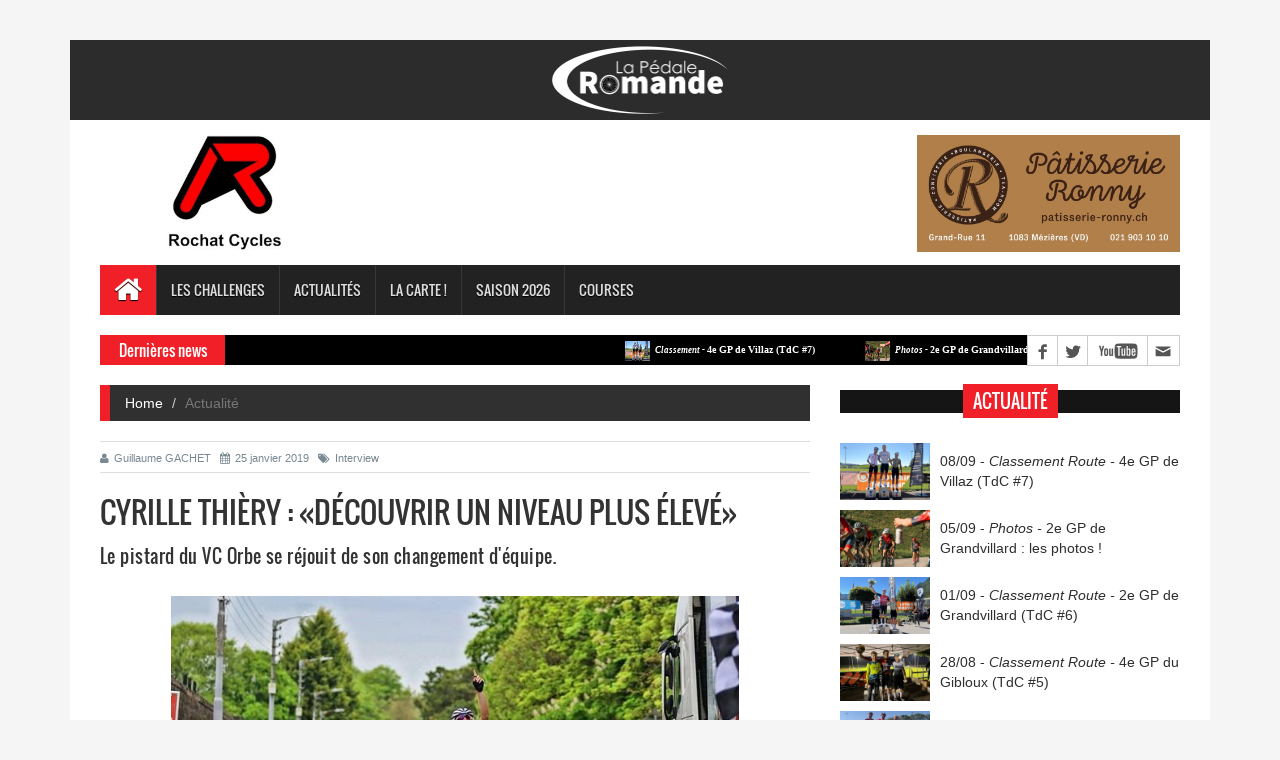

--- FILE ---
content_type: text/html; charset=UTF-8
request_url: https://pedale-romande.ch/news.php?id_news=361
body_size: 25106
content:
<!DOCTYPE html>
<html>
<head>
<title>Cyrille Thièry : «découvrir un niveau plus élevé»</title>
<meta charset="utf-8">
<meta http-equiv="X-UA-Compatible" content="IE=edge">
<meta name="viewport" content="width=device-width, initial-scale=1">
<link rel="icon" type="image/png" href="/images/favicon.png" />

<meta name="twitter:card" content="summary">
<meta name="twitter:site" content="@SwissBChallenge">
<meta name="twitter:creator" content="@SwissBChallenge">
<meta name="twitter:title" content="Cyrille Thièry : «découvrir un niveau plus élevé»">
<meta name="twitter:description" content="Le pistard du VC Orbe se réjouit de son changement d'équipe. ">
<meta name="twitter:image" content="https://www.pedale-romande.ch/images/img_news/1547571407.jpg">

<meta property="og:url" content="https://www.pedale-romande.ch/news.php?id_news=361" />
<meta property="og:type" content="article" />
<meta property="og:title" content="Cyrille Thièry : «découvrir un niveau plus élevé»" />
<meta property="og:description" content="Le pistard du VC Orbe se réjouit de son changement d'équipe. " />
<meta property="og:image" content="https://www.pedale-romande.ch/images/img_news/1547571407.jpg" />
<meta property="og:image:width" content="600" />
<meta property="og:image:height" content="400" />

<link rel="stylesheet" type="text/css" href="assets/css/bootstrap.min.css">
<link rel="stylesheet" type="text/css" href="assets/css/font-awesome.min.css">
<link rel="stylesheet" type="text/css" href="assets/css/animate.css">
<link rel="stylesheet" type="text/css" href="assets/css/font.css">
<link rel="stylesheet" type="text/css" href="assets/css/li-scroller.css">
<link rel="stylesheet" type="text/css" href="assets/css/slick.css">
<link rel="stylesheet" type="text/css" href="assets/css/jquery.fancybox.css">
<link rel="stylesheet" type="text/css" href="assets/css/theme.css">
<link rel="stylesheet" type="text/css" href="assets/css/style.css">

<!--[if lt IE 9]>
<script src="assets/js/html5shiv.min.js"></script>
<script src="assets/js/respond.min.js"></script>
<![endif]-->
<!-- Global site tag (gtag.js) - Google Analytics -->
<script async src="https://www.googletagmanager.com/gtag/js?id=UA-72825117-3"></script>
<script>
  window.dataLayer = window.dataLayer || [];
  function gtag(){dataLayer.push(arguments);}
  gtag('js', new Date());

  gtag('config', 'UA-72825117-3');
</script>
</head>
﻿﻿<body>
<!-- SDK FACEBOOK -->
<script>
  window.fbAsyncInit = function() {
    FB.init({
      appId            : '1058002247711689',
      autoLogAppEvents : true,
      xfbml            : true,
      version          : 'v2.11'
    });
  };

  (function(d, s, id){
     var js, fjs = d.getElementsByTagName(s)[0];
     if (d.getElementById(id)) {return;}
     js = d.createElement(s); js.id = id;
     js.src = "https://connect.facebook.net/en_US/sdk.js";
     fjs.parentNode.insertBefore(js, fjs);
   }(document, 'script', 'facebook-jssdk'));
</script>

﻿<div id="preloader">
  <div id="status">&nbsp;</div>
</div>
<!--<a class="scrollToTop" href="#"><i class="fa fa-angle-up"></i></a>-->
<div class="container">
  <header id="header">
    <div class="row">
      <div class="col-lg-12 col-md-12 col-sm-12">
        <div class="header_top" style="height:80px;">
         <!-- <div class="header_top_left">-->
			<ul class="top_nav">
              <center><a href="index.php"><li><img src="images/logo2.jpg" style="height:80px;" alt=""></li></a></center>
            </ul>
            <!--<ul class="top_nav">
              <li><a href="index.php">Route</a></li>
              <li><a href="#">Piste</a></li>
              <li><a href="#">VTT</a></li>
              <li><a href="#">Cross</a></li>
            </ul>-->
          <!--</div>-->
          <div class="header_top_right" style="width:100%;">
            <p><!--Site en migration. Actuellement, 40% du contenu est consultable (Màj : 01/02/2018)--></p>
          </div>
        </div>
      </div>
      <div class="col-lg-12 col-md-12 col-sm-12">
        <div class="header_bottom">
          <div class="logo_area"><a target="_blank" href="https://www.rochat-cycles.ch/" class="logo"><img style="max-height:115px;" src="images/img_pub/1711967995.jpg" alt=""></a></div>
          <div class="add_banner"><a target="_blank" href="https://www.patisserie-ronny.ch/"><img style="height:130%; width:auto; margin-left:auto; margin-top:-0px" src="images/img_pub/ronny.jpg" /></a></div>
        </div>
      </div>
    </div>
  </header>
  <section id="navArea">
    <nav class="navbar navbar-inverse" role="navigation">
      <div class="navbar-header">
        <button type="button" class="navbar-toggle collapsed" data-toggle="collapse" data-target="#navbar" aria-expanded="false" aria-controls="navbar"> <span class="sr-only">Toggle navigation</span> <span class="icon-bar"></span> <span class="icon-bar"></span> <span class="icon-bar"></span> </button>
      </div>
      <div id="navbar" class="navbar-collapse collapse">
        <ul class="nav navbar-nav main_nav">
          <li class="active"><a href="index.php"><span class="fa fa-home desktop-home"></span><span class="mobile-show">Home</span></a></li>
          <li class="dropdown"> <a href="#" class="dropdown-toggle" data-toggle="dropdown" role="button" aria-expanded="false">Les challenges</a>
            <ul class="dropdown-menu" role="menu">
              <li><a href="index_challenge_indiv.php">Challenge masculin</a></li>
              <li><a href="index_challenge_feminin.php">Challenge féminin</a></li>
              <li><a href="index_challenge_club.php">Challenge des clubs</a></li>
              <li><a href="index_challenge_juniors.php">Challenge des juniors</a></li>
              <li><a href="index_challenge_regio.php">Challenge régional</a></li>
			  <li><a href="index_challenge_canton.php">Challenge cantonal</a></li>
            </ul>
          </li> 
		  
		  <li class="dropdown"> <a href="#" class="dropdown-toggle" data-toggle="dropdown" role="button" aria-expanded="false">Actualités</a>
			<ul class="dropdown-menu" role="menu">
			  <li><a href="index_news.php">News</a></li>
			  <li><a href="calendrier.php">Calendrier</a></li>
			  <li><a href="index_classements.php">Résultats</a></li>
			</ul>
		  </li>  
		  
		   <li class="dropdown"> <a href="carte.php" class="dropdown-toggle" data-toggle="dropdown" role="button" aria-expanded="false">La Carte !</a>
			<ul class="dropdown-menu" role="menu">
			  <li><a href="carte.php">Obtenir "La Carte !"</a></li>
			  <li><a href="carte_avantages.php">Commerces participants</a></li>
			  <li><a href="carte_buts.php">Buts et philosophie</a></li>
			  <li><a href="carte_conditions.php">Conditions générales</a></li>
			</ul>
		</li>
		  
		  <li class="dropdown"> <a href="#" class="dropdown-toggle" data-toggle="dropdown" role="button" aria-expanded="false">Saison 2026</a>
			<ul class="dropdown-menu" role="menu">
			  <li><a href="annuaire_coureurs.php">Annuaire des coureurs</a></li>
			  <li><a href="annuaire_clubs.php">Annuaire des clubs</a></li>
			  <li><a href="annuaire_teams.php">Annuaire des teams route</a></li>
			  <li><a href="sponsors.php">Nos sponsors</a></li>
			</ul>
		</li>
			
		<li class="dropdown"> <a href="#" class="dropdown-toggle" data-toggle="dropdown" role="button" aria-expanded="false">Courses</a>
			<ul class="dropdown-menu" role="menu">
			  <li><a href="organisations.php">Nos organisations</a></li>
			  <li><a href="tdc.php">Tour du Canton de Fribourg</a></li>
			  <li><a href="gdr.php">Giron du Rhône</a></li>
			  <li><a href="gdnv.php">Giron du Nord Vaudois</a></li>
			  <li><a href="autres.php">Prix Wanner Cycles</a></li>
			</ul>
		</li>  

        </ul>
      </div>
    </nav>
  </section>
  <section id="newsSection">
    <div class="row">
      <div class="col-lg-12 col-md-12">
        <div class="latest_newsarea"> <span>Dernières news</span>
          <ul id="ticker01" class="news_sticker">
									<li><a href="classement.php?id_course=2138"><img src="images/img_news/1757307761.jpg" alt=""><i style='font-size:0.9em'>Classement - </i>4e GP de Villaz (TdC #7)</a></li>
											<li><a href="news.php?id_news=483"><img src="images/img_news/1757095992.jpg" alt=""><i style='font-size:0.9em'>Photos - </i>2e GP de Grandvillard : les photos ! </a></li>
											<li><a href="classement.php?id_course=2140"><img src="images/img_news/1756706095.jpg" alt=""><i style='font-size:0.9em'>Classement - </i>2e GP de Grandvillard (TdC #6)</a></li>
											<li><a href="classement.php?id_course=2139"><img src="images/img_news/1756394425.jpg" alt=""><i style='font-size:0.9em'>Classement - </i>4e GP du Gibloux (TdC #5)</a></li>
											<li><a href="classement.php?id_course=2141"><img src="images/img_news/1756096690.jpg" alt=""><i style='font-size:0.9em'>Classement - </i>5e GP de Porsel (TdC #4)</a></li>
											<li><a href="news.php?id_news=482"><img src="images/img_news/1751712410.jpg" alt=""><i style='font-size:0.9em'>Photos - </i>Men's & Women's Night Crit #3 : les photos !</a></li>
											<li><a href="classement.php?id_course=2137"><img src="images/img_news/1751618991.jpg" alt=""><i style='font-size:0.9em'>Classement - </i>Men's & Women's Night Crit #3</a></li>
											<li><a href="classement.php?id_course=2136"><img src="images/img_news/1750323642.jpg" alt=""><i style='font-size:0.9em'>Classement - </i>Men's & Women's Night Crit #2</a></li>
											<li><a href="news.php?id_news=481"><img src="images/img_news/1749292504.jpg" alt=""><i style='font-size:0.9em'>Photos - </i>Men's & Women's Night Crit #1 : les images !</a></li>
											<li><a href="classement.php?id_course=2134"><img src="images/img_news/1749128379.jpg" alt=""><i style='font-size:0.9em'>Classement - </i>Men's & Women's Night Crit #1</a></li>
					          </ul>
          <div class="social_area">
            <ul class="social_nav">
              <li class="facebook"><a target="_blank" href="https://www.facebook.com/PedaleRomande/"></a></li>
              <li class="twitter"><a target="_blank" href="https://twitter.com/PedaleRomande"></a></li>
              <!--<li class="flickr"><a href="#"></a></li>
              <li class="pinterest"><a href="#"></a></li>
              <li class="googleplus"><a href="#"></a></li>
              <li class="vimeo"><a href="#"></a></li>-->
              <li class="youtube"><a target="_blank" href="https://www.youtube.com/channel/UCzy3fl2Bb3MEArR62QF29Yw"></a></li>
              <li class="mail"><a href="contact.php"></a></li>
            </ul>
          </div>
        </div>
      </div>
    </div>
  </section>
  <section id="contentSection">
    <div class="row">
      <div class="col-lg-8 col-md-8 col-sm-8" style="min-height:470px;">
        <div class="left_content">
          <div class="single_page">
            <ol class="breadcrumb">
              <li><a href="index.php">Home</a></li>
              <li class="active">Actualité</li>
            </ol>
			<div class="post_commentbox"> <a href="#"><i class="fa fa-user"></i>Guillaume GACHET</a> <span><i class="fa fa-calendar"></i>25 janvier 2019</span> <a href="#"><i class="fa fa-tags"></i>Interview</a> </div>
            <br /><br />
			<h1 style="margin-bottom:10px;">Cyrille Thièry : «découvrir un niveau plus élevé»</h1>
            <h4 style="letter-spacing:0.025em; font-weight:100; font-size:18px;">Le pistard du VC Orbe se réjouit de son changement d'équipe. </h4>
			
            <div class="single_page_content"> 
			
									<img class="img-center" style="max-width:100%; height:auto;" src="images/img_news/1547571407.jpg" alt="">
							
							<center><table style="width:100%; max-width:568px; margin-top:-10px;">
					<tr>
													<td style="color:#798992; font-size:11px; text-align:right;"><i>© Be Celt</i></td>
											</tr>
				</table></center>
						
				<br /><p>Le Vaudois est l'un des piliers de l'équipe nationale de poursuite par équipe qui vient tout juste de prendre la 3e place de la Coupe du Monde de Cambridge, en Nouvelle-Zélande. À la clé, un nouveau record national dans la discipline. Pour autant, Cyrille Thièry reste performant sur la route, lui qui a remporté le Swiss Bike Challenge 2017 avant de terminer second en 2018.<br />
<br />
<b>Cyrille, tu as vécu la première saison de IAM Excelsior avec de bons résultats. Est-ce que des portes se sont ouvertes ?</b><br />
<br />
J'ai en effet vécu la première saison de IAM Excelsior mais cela ne m'a ouvert aucune porte. Cela dit, ce n'est pas ce que j'attendais de l'équipe. Au final, je rejoindrai Swiss Racing Academy pour la saison qui débute. Je devrais avoir un programme globalement similaire à celui de IAM Excelsior. <br />
<br />
<b>Tu es un coureur polyvalent, qui vient de la piste. Cette polyvalence et cette capacité à rouler fort est un atout dans le cyclisme actuel ? </b><br />
 Oui, bien sûr. C'est vrai que c'est plutôt dommage qu'il n'y ait pas plus de chronos. Je ne ne le vois néanmoins pas comme un frein car j'arrive à me débrouiller sur d'autres styles de courses grâce à cette polyvalence. Et puis je travaille souvent le chrono à l'entrainement que ce soit sur route ou sur piste avec la poursuite par équipe. <br />
<br />
<b>IAM s'est illustrée dès sa première saison avec une grosse structure. Est-ce rassurant pour un coureur ?</b><br />
<br />
En réalité, IAM Excelsior n'était pas vraiment une grosse structure comme certaines équipes devo.  J'ai couru quatre ans pour le VC Mendrisio. C'était vraiment un petit club mais cela me donnait toujours l'envie de me dépasser pour remercier les bénévoles pour leur travail.<br />
<br />
<b>Swiss Racing Academy va franchir le cap continental. Cette saison s'annonce prometteuse...</b><br />
<br />
J'ai 28 ans et cela sera ma première saison dans une équipe continentale. Bien sûr, cela me réjouit ! Cela dit, je pense déjà bien connaitre le monde des courses continentales. Ce que j'espère surtout, c'est pouvoir découvrir des courses d'un niveau plus élevé. Pour cela il faudra que l'équipe soit invitée sur des classes 1 ou HC. <br />
<br />
</p>	
				<br /><center><a class="btn btn-theme" onclick="window.history.back();">Retour</a></center>
				
            </div>
			
            <div class="social_link">
              <ul class="sociallink_nav">
                <li><a href="#" id="shareBtn"><i class="fa fa-facebook"></i></a></li>
                <li><a href="https://twitter.com/intent/tweet/?url=https://www.pedale-romande.ch/news.php?id_news=361&text=Cyrille Thièry : «découvrir un niveau plus élevé»" target="_blank"><i class="fa fa-twitter"></i></a></li>
              </ul>
            </div>
			
            				<div class="related_post">
				  <h2>Pour approfondir <i class="fa fa-thumbs-o-up"></i></h2>
				  <ul class="spost_nav animated">
											<li class="truncate" style="width:50%;">
						  <div class="media"> <a class="media-left" href="index_coureur.php?id_coureur=31"> <img src="images/img_profil/1478971626.jpg" alt=""> </a>
							<div class="media-body"> 	
								<table style="width:100%; position:absolute; margin-top:1em;">
									<tr>
										<td width="100%" class="media-body" style="font-size:1em; font-family:'Oswald',sans-serif;"><a href="index_coureur.php?id_coureur=31"> Cyrille THIÈRY</a><br /><a href="index_club.php?id_club=33">VC Orbe</a><br />&nbsp;</td>
									</tr>
								</table>
							</div>
						  </div>
						</li>
						 									  </ul>
				</div>
						
          </div>
        </div>
      </div>
	  
	  ﻿<div class="col-lg-4 col-md-4 col-sm-4">
	<div class="latest_post">
	  <h2><span><a href="#" style="color:white;">Actualité</a></span></h2>
	  <div class="latest_post_container">
		<div id="prev-button"><i class="fa fa-chevron-up"></i></div>
		<ul class="latest_postnav">
		
									<li>
							<div class="media"> <a href="classement.php?id_course=2138&hc=0" class="media-left"> <img alt="" src="images/img_news/1757307761.jpg"> </a>
							  <div class="media-body" style="vertical-align:middle;"> <a href="classement.php?id_course=2138&hc=0" class="catg_title">08/09 - <i>Classement Route - </i>4e GP de Villaz (TdC #7)</a> </div>
							</div>
						 </li>
										
					
					
											<li>
							<div class="media"> <a href="news.php?id_news=483" class="media-left"> <img alt="" src="images/img_news/1757095992.jpg"> </a>
							  <div class="media-body" style="vertical-align:middle;"> <a href="news.php?id_news=483" class="catg_title">05/09 - <i>Photos - </i>2e GP de Grandvillard : les photos ! </a> </div>
							</div>
						 </li>
										
					
					
											<li>
							<div class="media"> <a href="classement.php?id_course=2140&hc=0" class="media-left"> <img alt="" src="images/img_news/1756706095.jpg"> </a>
							  <div class="media-body" style="vertical-align:middle;"> <a href="classement.php?id_course=2140&hc=0" class="catg_title">01/09 - <i>Classement Route - </i>2e GP de Grandvillard (TdC #6)</a> </div>
							</div>
						 </li>
										
					
					
											<li>
							<div class="media"> <a href="classement.php?id_course=2139&hc=0" class="media-left"> <img alt="" src="images/img_news/1756394425.jpg"> </a>
							  <div class="media-body" style="vertical-align:middle;"> <a href="classement.php?id_course=2139&hc=0" class="catg_title">28/08 - <i>Classement Route - </i>4e GP du Gibloux (TdC #5)</a> </div>
							</div>
						 </li>
										
					
					
											<li>
							<div class="media"> <a href="classement.php?id_course=2141&hc=0" class="media-left"> <img alt="" src="images/img_news/1756096690.jpg"> </a>
							  <div class="media-body" style="vertical-align:middle;"> <a href="classement.php?id_course=2141&hc=0" class="catg_title">25/08 - <i>Classement Route - </i>5e GP de Porsel (TdC #4)</a> </div>
							</div>
						 </li>
										
					
					
											<li>
							<div class="media"> <a href="news.php?id_news=482" class="media-left"> <img alt="" src="images/img_news/1751712410.jpg"> </a>
							  <div class="media-body" style="vertical-align:middle;"> <a href="news.php?id_news=482" class="catg_title">05/07 - <i>Photos - </i>Men's & Women's Night Crit #3 : les photos !</a> </div>
							</div>
						 </li>
										
					
					
											<li>
							<div class="media"> <a href="classement.php?id_course=2137&hc=0" class="media-left"> <img alt="" src="images/img_news/1751618991.jpg"> </a>
							  <div class="media-body" style="vertical-align:middle;"> <a href="classement.php?id_course=2137&hc=0" class="catg_title">04/07 - <i>Classement Route - </i>Men's & Women's Night Crit #3</a> </div>
							</div>
						 </li>
										
					
					
											<li>
							<div class="media"> <a href="classement.php?id_course=2136&hc=0" class="media-left"> <img alt="" src="images/img_news/1750323642.jpg"> </a>
							  <div class="media-body" style="vertical-align:middle;"> <a href="classement.php?id_course=2136&hc=0" class="catg_title">19/06 - <i>Classement Route - </i>Men's & Women's Night Crit #2</a> </div>
							</div>
						 </li>
										
					
					
											<li>
							<div class="media"> <a href="news.php?id_news=481" class="media-left"> <img alt="" src="images/img_news/1749292504.jpg"> </a>
							  <div class="media-body" style="vertical-align:middle;"> <a href="news.php?id_news=481" class="catg_title">07/06 - <i>Photos - </i>Men's & Women's Night Crit #1 : les images !</a> </div>
							</div>
						 </li>
										
					
					
											<li>
							<div class="media"> <a href="classement.php?id_course=2134&hc=0" class="media-left"> <img alt="" src="images/img_news/1749128379.jpg"> </a>
							  <div class="media-body" style="vertical-align:middle;"> <a href="classement.php?id_course=2134&hc=0" class="catg_title">05/06 - <i>Classement Route - </i>Men's & Women's Night Crit #1</a> </div>
							</div>
						 </li>
										
					
					
							</ul>
		<div id="next-button"><i class="fa  fa-chevron-down"></i></div>
	  </div>
	</div>
</div>	  
	  
	  
     <!-- <nav class="nav-slit"> <a class="prev" href="#"> <span class="icon-wrap"><i class="fa fa-angle-left"></i></span>
        <div>
          <h3>City Lights</h3>
          <img src="images/post_img1.jpg" alt=""/> </div>
        </a> <a class="next" href="#"> <span class="icon-wrap"><i class="fa fa-angle-right"></i></span>
        <div>
          <h3>Street Hills</h3>
          <img src="images/post_img1.jpg" alt=""/> </div>
        </a> 
	  </nav>-->
      
	  <div class="col-lg-4 col-md-4 col-sm-4">
        <aside class="right_content">
		
		﻿<div class="single_sidebar">
	<h2><span>Sponsors</span></h2>
	<center style="margin-bottom:1.5em;"><a target="_blank" href="https://www.veloperfection.ch/"><img style="max-width:100%; max-height:225px; height: auto;" src="images/img_pub/vp.png" /></a></center>
	<center style="margin-bottom:1.5em;"><a target="_blank" href="http://www.swissbikefitting.ch"><img style="max-width:100%; max-height:225px; height: auto;" src="images/img_pub/1485964652.png" /></a></center>
	<center style="margin-bottom:1.5em;"><a target="_blank" href="https://www.jdp-metal.ch/"><img style="max-width:100%; max-height:225px; height: auto;" src="images/img_pub/1744303756.jpg" /></a></center>
</div>		﻿<div class="single_sidebar">
	<h2><span>Social</span></h2>
	<ul>
	  <li><a target="_blank" href="https://www.facebook.com/PedaleRomande/">Facebook</a></li>
	  <li><a target="_blank" href="https://twitter.com/PedaleRomande">Twitter</a></li>
	  <li><a target="_blank" href="https://www.youtube.com/channel/UCzy3fl2Bb3MEArR62QF29Yw">Youtube</a></li>
	  <!--<li><a href="#">RSS</a></li>-->
	</ul>
</div>        
        </aside>
      </div>
    </div>
  </section>
  
  ﻿<footer id="footer">
    <div class="footer_top">
      <div class="row">
	  
        <div class="col-lg-4 col-md-4 col-sm-4">
          <div class="footer_widget wow fadeInLeftBig">
            <h2>Contact</h2><br />
			<h4 style="font-size:1em;">Téléphone</h4>
            <p><a href="tel:+41795348024" style="color:#ccc;" onmouseover="this.style.color='#F01F28';" onmouseout="this.style.color='#ccc';"/>+41 79 534 80 24</p><br />
			<h4 style="font-size:1em;">E-mail</h4>
            <p><a href="mailto:pedale.romande@gmail.com" style="color:#ccc;" onmouseover="this.style.color='#F01F28';" onmouseout="this.style.color='#ccc';">pedale.romande@gmail.com</a></p><br />
            <h4><a href="contact.php" style="color:#ccc;" onmouseover="this.style.color='#F01F28';" onmouseout="this.style.color='#ccc';">Formulaire de contact</a></h4>
          </div>
        </div>
		
        <div class="col-lg-4 col-md-4 col-sm-4">
          <div class="footer_widget">
            <h2>En savoir plus</h2>
            <ul class="tag_nav">
              <!--<li><a target="_blank" href="docs/A_propos.pdf">À propos</a></li>
              <li><a target="_blank" href="docs/CharteRedactionnelle.pdf">Charte éditoriale</a></li>
			  <li><a target="_blank" href="docs/MentionsLegales.pdf">Mentions légales</a></li>-->
              <li><a target="_blank" href="docs/Emploi.pdf">Nous rejoindre</a></li>
              <!-- <li><a target="_blank" href="#">Organisateur ?</a></li> -->
             <!--  <li><a target="_blank" href="#">Publicité</a></li> -->
			  <li><a href="reglement.php">Réglement du Challenge</a></li>
            </ul>
          </div>
        </div>
		
		<div class="col-lg-4 col-md-4 col-sm-4">
		  <div class="footer_widget wow fadeInRightBig">
            <h2>Derniers tweets</h2>
			<a class="twitter-timeline" data-lang="fr" data-height="275px" data-link-color="#252525" href="https://twitter.com/PedaleRomande?ref_src=twsrc%5Etfw">Tweets by PedaleRomande</a> <script async src="https://platform.twitter.com/widgets.js" charset="utf-8"></script>
          </div>
        </div>
		
		
      </div>
    </div>
    <div class="footer_bottom">
      <p class="copyright">Copyright &copy; 2018 <a href="index.php">La Pédale Romande</a></p>
      <p class="developer"><a href="gestion.php"><font color="white">Gestion - La Carte !</font></a></p>
    </div>
</footer>  
</div>
<script src="assets/js/jquery.min.js"></script> 
<script src="assets/js/wow.min.js"></script> 
<script src="assets/js/bootstrap.min.js"></script> 
<script src="assets/js/slick.min.js"></script> 
<script src="assets/js/jquery.li-scroller.1.0.js"></script> 
<script src="assets/js/jquery.newsTicker.min.js"></script> 
<script src="assets/js/jquery.fancybox.pack.js"></script> 
<script src="assets/js/custom.js"></script>
<!-- SCRIPT POUR PARTAGE FB -->
<script>
document.getElementById('shareBtn').onclick = function() {
  FB.ui({
    method: 'share',
    mobile_iframe: true,
    href: 'https://www.pedale-romande.ch/news.php?id_news=361',
  }, function(response){});
}
</script>
</body>
</html>